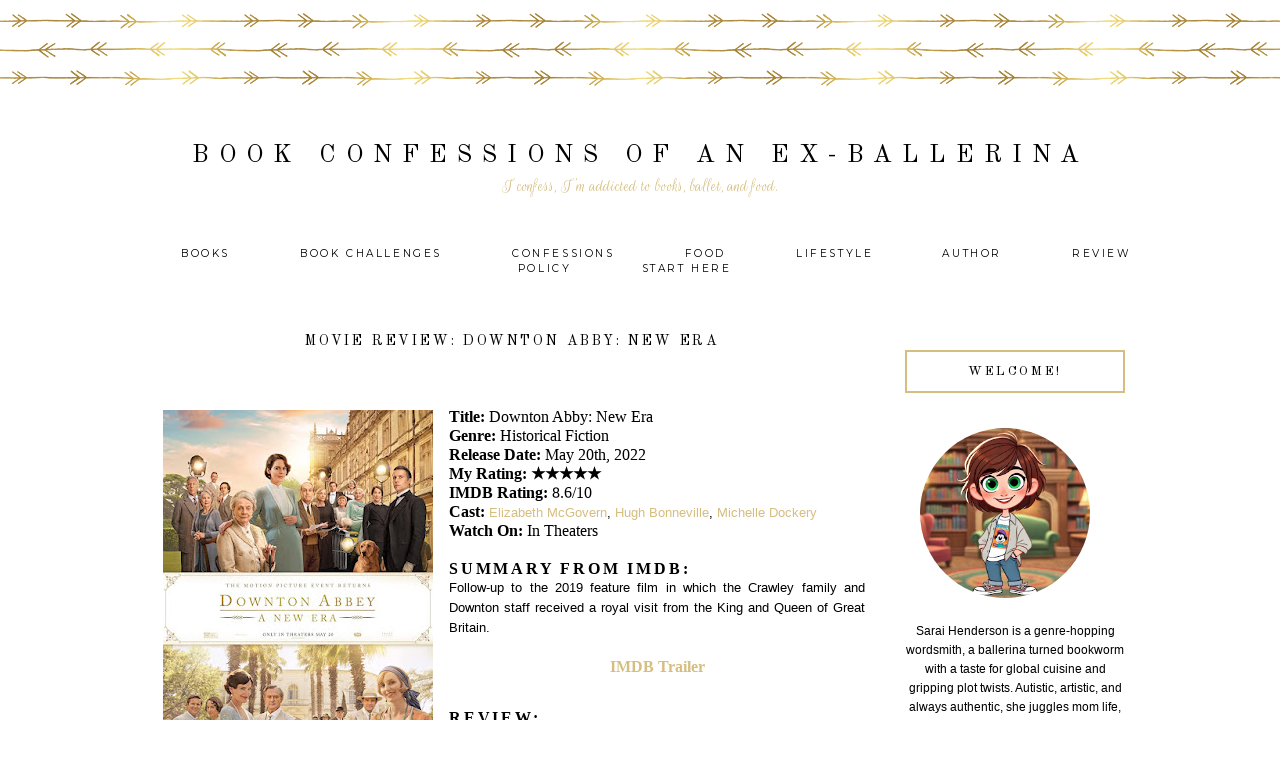

--- FILE ---
content_type: text/html; charset=UTF-8
request_url: https://www.exballerina.com/2022/05/movie-review-downton-abby-new-era.html
body_size: 13717
content:
<!DOCTYPE html>
<html dir='ltr' xmlns='http://www.w3.org/1999/xhtml' xmlns:b='http://www.google.com/2005/gml/b' xmlns:data='http://www.google.com/2005/gml/data' xmlns:expr='http://www.google.com/2005/gml/expr'>
<head>
<link href='https://www.blogger.com/static/v1/widgets/2944754296-widget_css_bundle.css' rel='stylesheet' type='text/css'/>
<meta content='5a78f72f1658e899e2c1b1bd3b8eeda8' name='p:domain_verify'/>
<link href="//fonts.googleapis.com/css?family=Parisienne%7COld+Standard+TT%7CRouge+Script%7CRochester%7CMontserrat" rel="stylesheet" type="text/css">
<title>Book Confessions of an Ex-Ballerina: Movie Review: Downton Abby: New Era</title>
<style type='text/css'>@font-face{font-family:'Old Standard TT';font-style:normal;font-weight:400;font-display:swap;src:url(//fonts.gstatic.com/s/oldstandardtt/v22/MwQubh3o1vLImiwAVvYawgcf2eVep1q4ZnRSZ_QG.woff2)format('woff2');unicode-range:U+0460-052F,U+1C80-1C8A,U+20B4,U+2DE0-2DFF,U+A640-A69F,U+FE2E-FE2F;}@font-face{font-family:'Old Standard TT';font-style:normal;font-weight:400;font-display:swap;src:url(//fonts.gstatic.com/s/oldstandardtt/v22/MwQubh3o1vLImiwAVvYawgcf2eVerlq4ZnRSZ_QG.woff2)format('woff2');unicode-range:U+0301,U+0400-045F,U+0490-0491,U+04B0-04B1,U+2116;}@font-face{font-family:'Old Standard TT';font-style:normal;font-weight:400;font-display:swap;src:url(//fonts.gstatic.com/s/oldstandardtt/v22/MwQubh3o1vLImiwAVvYawgcf2eVepVq4ZnRSZ_QG.woff2)format('woff2');unicode-range:U+0102-0103,U+0110-0111,U+0128-0129,U+0168-0169,U+01A0-01A1,U+01AF-01B0,U+0300-0301,U+0303-0304,U+0308-0309,U+0323,U+0329,U+1EA0-1EF9,U+20AB;}@font-face{font-family:'Old Standard TT';font-style:normal;font-weight:400;font-display:swap;src:url(//fonts.gstatic.com/s/oldstandardtt/v22/MwQubh3o1vLImiwAVvYawgcf2eVepFq4ZnRSZ_QG.woff2)format('woff2');unicode-range:U+0100-02BA,U+02BD-02C5,U+02C7-02CC,U+02CE-02D7,U+02DD-02FF,U+0304,U+0308,U+0329,U+1D00-1DBF,U+1E00-1E9F,U+1EF2-1EFF,U+2020,U+20A0-20AB,U+20AD-20C0,U+2113,U+2C60-2C7F,U+A720-A7FF;}@font-face{font-family:'Old Standard TT';font-style:normal;font-weight:400;font-display:swap;src:url(//fonts.gstatic.com/s/oldstandardtt/v22/MwQubh3o1vLImiwAVvYawgcf2eVeqlq4ZnRSZw.woff2)format('woff2');unicode-range:U+0000-00FF,U+0131,U+0152-0153,U+02BB-02BC,U+02C6,U+02DA,U+02DC,U+0304,U+0308,U+0329,U+2000-206F,U+20AC,U+2122,U+2191,U+2193,U+2212,U+2215,U+FEFF,U+FFFD;}</style>
<style id='page-skin-1' type='text/css'><!--
/*
-----------------------------------------------
Name:         Demi Template
Designer:     Anna from Designer Blogs
URL:          www.designerblogs.com
----------------------------------------------- */
/* Variable definitions
====================
<Variable name="bgcolor" description="Page Background Color"
type="color" default="#fff">
<Variable name="datecolor" description="Post Date Color"
type="color" default="#fff">
<Variable name="textcolor" description="Text Color"
type="color" default="#333">
<Variable name="linkcolor" description="Link Color"
type="color" default="#58a">
<Variable name="pagetitlecolor" description="Blog Title Color"
type="color" default="#fff">
<Variable name="descriptioncolor" description="Blog Description Color"
type="color" default="#333">
<Variable name="titlecolor" description="Post Title Color"
type="color" default="#c60">
<Variable name="bordercolor" description="Border Color"
type="color" default="#ccc">
<Variable name="sidebarcolor" description="Sidebar Title Color"
type="color" default="#999">
<Variable name="sidebartextcolor" description="Sidebar Text Color"
type="color" default="#666">
<Variable name="visitedlinkcolor" description="Visited Link Color"
type="color" default="#999">
<Variable name="bodyfont" description="Text Font"
type="font" default="normal normal 100%  Century Gothic,Georgia, Georgia, Serif">
<Variable name="headerfont" description="Header Font"
type="font"
default="normal normal 78% Century Goshic, Georgia,Trebuchet,Arial,Verdana,Sans-serif">
<Variable name="pagetitlefont" description="Blog Title Font"
type="font"default="normal normal 200% Georgia, Serif">
<Variable name="descriptionfont" description="Blog Description Font"
type="font"
default="normal normal 78% Century Gothic, Trebuchet, Arial, Verdana, Sans-serif">
<Variable name="postfooterfont" description="Post Footer Font"
type="font"
default="normal normal 78% Century Gothic,Georgia, Trebuchet, Arial, Verdana, Sans-serif">
<Variable name="datefont" description="Date Font"
type="font"
default="normal normal 78% Century Gothic,Georgia, Trebuchet, Arial, Verdana, Sans-serif">
<Variable name="posttitlefont" description="Post Title Font"
type="font"
default="normal normal 78% Century Gothic,Georgia, Trebuchet, Arial, Verdana, Sans-serif">
<Variable name="sidebartextfont" description="Sidebar Text Font"
type="font"
default="normal normal 78%  Century Gothic,Georgia, Trebuchet, Arial, Verdana, Sans-serif">
<Variable name="sidebartitlefont" description="Sidebar Title Font"
type="font"
default="normal normal 78% Century Gothic,Georgia, Trebuchet, Arial, Verdana, Sans-serif">
<Variable name="startSide" description="Side where text starts in blog language"
type="automatic" default="left">
<Variable name="endSide" description="Side where text ends in blog language"
type="automatic" default="right">
*/
/* Use this with templates/template-twocol.html */
body {
background-image:url(https://blogger.googleusercontent.com/img/b/R29vZ2xl/AVvXsEi_zp5NIVvH-qHiN3ZkFXIlj93jZlmk_hIteWk-ugVt2KohdX6MxF3mEoJaf1ud6OMAYDbXp_MM2-UtBCAWRanHcnV3Ks0dbjlm6A01YWCHdiInH6OtgD2nMKXLZCpjjUufwyvObcWOAoT3/s1600/primrose-headerbg.png);background-position: top; background-repeat:repeat-x;
margin:0;
color:#000000;
font:x-small Georgia Serif;
font-size/* */:/**/small;
font-size: /**/small;
text-align: center;
}
a:link {
color:#d6be80;
text-decoration:none;
}
a:visited {
color:#d6be80;
text-decoration:none;
}
a:hover {
color:#000000;
text-decoration:none;
}
a img {
border-width:0;
}
#navbar-iframe {
display: none;
}
/* Header
-----------------------------------------------
*/
#header-wrapper {
background-image:url();background-repeat:no-repeat;
width:1000px;
height: 150px;
margin: 20px 0px 60px 0px;
padding: 0px 0px 0px 0px;
border: 0px solid #000000;
}
#header-inner {
background-position: center;
margin-left: auto;
margin-right: auto;
}
#header {
margin: 0px;
padding: 110px 0px 0px 0px;
border: 0px solid #bbbbbb;
text-align: center;
color:#000000;
width:1000px;
height: 200px;
background: none;
}
#header h1 {
margin:0px;
padding:0px 0px 0px 0px;
line-height:0em;
text-align: center;;
max-width:1000px;
text-transform:uppercase;
letter-spacing:0.4em;
font:normal normal 25px 'Old Standard TT', Century Gothic, Courier, FreeMono, monospace;
font-weight:100;
border: 0px solid #000000;
}
#header a {
color:#000000;
text-decoration:none;
}
#header a:hover {
color:#000000;
}
#header .description {
margin-right: 0px;
margin-top: 5px;
padding: 0px 0px 0px 0px;
letter-spacing:0em;
line-height: 0em;
text-align: center;
font:normal normal 18px 'Rouge Script', 'Parisienne', Century Gothic, Times, FreeSerif, serif;
color:#d6be80;
font-weight:100;
border: 0px solid #000000;
}
#header img {
margin-left: 0px;
margin-right: 0px;
margin:0em 0 0em;
}
/* Outer-Wrapper
----------------------------------------------- */
#outer-wrapper {
background: none;
width: 1000px;
margin:30px auto;
padding: 0px 0px 0px 0px;
text-align:left;
font: normal normal 13px Century Gothic, Arial, Tahoma, Helvetica, FreeSans, sans-serif;
border: 0px solid #cab071;
}
#main-wrapper {
width: 705px;
margin:0em 0 00em;
border-right: 0px solid #d9d9d9;
float: left;
padding: 0px 20px 0px 20px;
background-color: #ffffff;
border: 0px solid #cab071;
word-wrap: break-word; /* fix for long text breaking sidebar float in IE */
overflow: hidden;         /* fix for long non-text content breaking IE sidebar float */
}
#sidebar-wrapper {
width: 220px;
margin:0em 0 0em;
float: right;
padding: 30px 15px 0px 5px;
background-color: #ffffff;
border: 0px solid #cab071;
word-wrap: break-word; /* fix for long text breaking sidebar float in IE */
overflow: hidden;          /* fix for long non-text content breaking IE sidebar float */
}
/* Horizontal Navigation Bar
----------------------------------------------- */
.PageList {
text-align:center !important;
margin: 0px 0px 40px 0px;
padding: 5px 0px 5px 0px;
letter-spacing:0.2em;
}
.PageList li {
display:inline !important; float:none !important;
padding: 3px 0px 3px 0px;
margin: 0px 0px 0px 0px;
text-decoration:none;
font: normal normal 80% 'montserrat', old standard tt, century gothic, sans-serif, century gothic, arial, sans-serif;
text-transform:uppercase;
font-weight: 200;
color:#000000;
}
.PageList li a, .PageList li a:visited, PageList li a:hover {
text-transform:uppercase;
text-decoration:none;
padding: 5px 0px 5px 0px;
margin: 0px 15px 0px 25px;
color:#000000;
}
.PageList li a:hover {
color:#d6be80;
}
/* Headings
----------------------------------------------- */
h2 {
margin:1.5em 0 .75em;
font:normal normal 13px 'Old Standard TT', Century Gothic;
line-height: 1.4em;
letter-spacing:0em;
color:#000000;
font-weight: 100;
}
/* Posts
-----------------------------------------------
*/
h2.date-header {
margin:.5em 0 0.25em;
padding-bottom: 0px;
font: normal normal 11px Century Gothic, Arial, Tahoma, Helvetica, FreeSans, sans-serif;
color:#d6be80;
text-transform:uppercase;
letter-spacing:0.2em;
line-height: 1.4em;
text-align: center;
}
.post {
margin:0em 0 0em;
padding-bottom:3em;
}
.post h3 {
margin:.1em 0 .5em 0;
font:normal normal 14px 'Old Standard TT', Century Gothic;
text-transform:uppercase;
font-weight: 100;
line-height:40px;
color:#000000;
letter-spacing:0.2em;
text-align: center;
}
.post h3 a, .post h3 a:visited, .post h3 strong {
display:block;
text-decoration:none;
color:#000000;
}
.post h3 strong, .post h3 a:hover {
color:$posttitlecolor;
}
.post-body {
margin:0 0 1.75em;
line-height:1.6em;
}
.post-body blockquote {
line-height:1.3em;
}
.post-footer {
margin: .75em 0;
padding: 15px 0px 0px 0px;
color:#000000;
font: normal normal 11px Century Gothic, Verdana, Geneva, sans-serif;
text-transform: uppercase;
line-height: 1.4em;
letter-spacing:0.2em;
text-align: center;
border-top: 2px solid #d6be80;
}
.comment-link {
margin-left:.6em;
}
.post img {
padding:3px;
border:0px solid #bbbbbb;
}
.post blockquote {
margin:1em 20px;
}
.post blockquote p {
margin:.75em 0;
}
/* Comments
----------------------------------------------- */
#comments h4 {
margin:1em 0;
font-weight: normal;
line-height: 1.4em;
text-transform:none;
letter-spacing:.1em;
color: #000000;
}
#comments-block {
margin:1em 0 1.5em;
line-height:1.6em;
}
#comments-block .comment-author {
margin:.5em 0;
}
#comments-block .comment-body {
margin:.25em 0 0;
}
#comments-block .comment-footer {
margin:-.25em 0 2em;
line-height: 1.4em;
text-transform:none;
letter-spacing:.1em;
}
#comments-block .comment-body p {
margin:0 0 .75em;
}
.deleted-comment {
font-style:italic;
color:gray;
}
#blog-pager-newer-link {
float: left;
}
#blog-pager-older-link {
float: right;
}
#blog-pager {
text-align: center;
}
.feed-links {
clear: both;
line-height: 2.5em;
}
/* Sidebar Content
----------------------------------------------- */
.sidebar {
color: #000000;
font:normal normal 12px Century Gothic, Arial, Tahoma, Helvetica, FreeSans, sans-serif;
line-height: 1.5em;
letter-spacing:0em;
}
.sidebar h2 {
margin: 0px 0px 20px 0px;
padding: 10px 0px 10px 0px;
line-height:1.5em;
letter-spacing:0.2em;
text-transform:uppercase;
text-align: center;
border: 2px solid #d6be80;
}
.sidebar ul {
list-style:none;
margin:0 0 0;
padding:0 0 0;
}
.sidebar li {
margin:0;
padding-top:0;
padding-right:0;
padding-bottom:.25em;
padding-left:15px;
text-indent:0px;
line-height:1.5em;
}
.main .widget {
border-bottom:0px dotted #bbbbbb;
margin:0 0 1.5em;
padding:0 0 1.5em;
}
.sidebar .widget {
border: 0px solid #bbbbbb;
margin:0 0 1.5em;
padding: 0px 0px 20px 0px;
}
.main .Blog {
border-bottom-width: 0;
}
/* Profile
----------------------------------------------- */
.profile-img {
display: block;
float: center;
margin-left: 15px;
margin-right: 15px;
height: 170px;
width: 170px;
-webkit-border-radius: 50em;
-moz-border-radius: 50em;
border-radius: 50em;
margin-bottom:15px;
margin-top:15px;
}
.profile-data {
margin:0;
text-transform:lowercase;
letter-spacing:.1em;
font-family: century gothic, arial, sans-serif;
font-size: 13px;
color: #000000;
line-height: 1.6em;
}
.profile-datablock {
margin:.5em 0 .5em;
text-align: center;
}
.profile-textblock {
margin: .5em 0;
line-height: 1.6em;
}
.profile-link {
text-transform:lowercase;
letter-spacing:.1em;
font-family: century gothic, arial, sans-serif;
font-size: 10px;
color: #000000;
line-height: 1.6em;
display:block;
text-align:center;
}
.profile-name-link {
background-image:none !important;
padding-left:0px;
display:none;
}
/* Search
----------------------------------------------- */
.widget .gsc-search-box input[type="submit"]{
width:35px;height:35px;
top:-3px;
background: url(https://blogger.googleusercontent.com/img/b/R29vZ2xl/AVvXsEgWk-tkixszPnKLk_5fH9K_WJd9JjbDiPZTr1Hm4VoysbZNDwNdel_M3PcoXaxeSyi2ZcuC7omkacHY5kByI6_C53E2WA7LuadXLoQDxhhgIVJMw1f-JpgLfwRm3bWuENyk9VLWnfc3cWE/s1600/point.png) center no-repeat !important;
}
table.gsc-search-box td.gsc-input {
padding-right: 0px !important;
}
.widget input[type="text"]:focus{
outline: none;
}
.widget input[type="submit"], .FollowByEmail .follow-by-email-inner .follow-by-email-submit input[type="submit"] {
background: url(https://blogger.googleusercontent.com/img/b/R29vZ2xl/AVvXsEgWk-tkixszPnKLk_5fH9K_WJd9JjbDiPZTr1Hm4VoysbZNDwNdel_M3PcoXaxeSyi2ZcuC7omkacHY5kByI6_C53E2WA7LuadXLoQDxhhgIVJMw1f-JpgLfwRm3bWuENyk9VLWnfc3cWE/s1600/point.png) right no-repeat !important;
border:none !important;
border-radius: 0 !important;
-webkit-appearance: none;
width: 55px !important;
height: 36px !important;
color:white !important;
font-size:27px !important;
cursor:pointer ;
font-weight:bold;
margin-left:0px !important;
text-align: left;
overflow:hidden;
text-indent: 200px;
white-space: nowrap;
}
.widget input[type="text"]{
border: 1px solid #bbbbbb;
padding:3px 6px;
width:100%;
height: 19px !important;
font-size:13px !important;
-webkit-appearance: none;
border-radius:0;
-webkit-border-radius:0px;
text-align: left;
margin-top:1px;
margin-left:24px;
font: $(body.font) !important;
color: $(body.text.color);
letter-spacing: 1px;
}
/* Footer
----------------------------------------------- */
#footer {
width:900px;
clear:both;
margin:0 auto;
padding-top:15px;
line-height: 1.6em;
text-transform:uppercase;
letter-spacing:.1em;
text-align: center;
}

--></style>
<link href='https://www.blogger.com/dyn-css/authorization.css?targetBlogID=429540620946636169&amp;zx=54f01727-a0d7-40df-8f45-bfff35c83bc3' media='none' onload='if(media!=&#39;all&#39;)media=&#39;all&#39;' rel='stylesheet'/><noscript><link href='https://www.blogger.com/dyn-css/authorization.css?targetBlogID=429540620946636169&amp;zx=54f01727-a0d7-40df-8f45-bfff35c83bc3' rel='stylesheet'/></noscript>
<meta name='google-adsense-platform-account' content='ca-host-pub-1556223355139109'/>
<meta name='google-adsense-platform-domain' content='blogspot.com'/>

<link rel="stylesheet" href="https://fonts.googleapis.com/css2?display=swap&family=Roboto"></head>
<body>
<div class='navbar section' id='navbar'><div class='widget Navbar' data-version='1' id='Navbar1'><script type="text/javascript">
    function setAttributeOnload(object, attribute, val) {
      if(window.addEventListener) {
        window.addEventListener('load',
          function(){ object[attribute] = val; }, false);
      } else {
        window.attachEvent('onload', function(){ object[attribute] = val; });
      }
    }
  </script>
<div id="navbar-iframe-container"></div>
<script type="text/javascript" src="https://apis.google.com/js/platform.js"></script>
<script type="text/javascript">
      gapi.load("gapi.iframes:gapi.iframes.style.bubble", function() {
        if (gapi.iframes && gapi.iframes.getContext) {
          gapi.iframes.getContext().openChild({
              url: 'https://www.blogger.com/navbar/429540620946636169?po\x3d7946278593093943504\x26origin\x3dhttps://www.exballerina.com',
              where: document.getElementById("navbar-iframe-container"),
              id: "navbar-iframe"
          });
        }
      });
    </script><script type="text/javascript">
(function() {
var script = document.createElement('script');
script.type = 'text/javascript';
script.src = '//pagead2.googlesyndication.com/pagead/js/google_top_exp.js';
var head = document.getElementsByTagName('head')[0];
if (head) {
head.appendChild(script);
}})();
</script>
</div></div>
<div id='outer-wrapper'><div id='wrap2'>
<!-- skip links for text browsers -->
<span id='skiplinks' style='display:none;'>
<a href='#main'>skip to main </a> |
        <a href='#sidebar'>skip to sidebar</a>
</span>
<div id='header-wrapper'>
<div class='header section' id='header'><div class='widget Header' data-version='1' id='Header1'>
<div id='header-inner'>
<div class='titlewrapper'>
<h1 class='title'>
<a href='https://www.exballerina.com/'>Book Confessions of an Ex-Ballerina</a>
</h1>
</div>
<div class='descriptionwrapper'>
<p class='description'><span>I confess, I'm addicted to books, ballet, and food. </span></p>
</div>
</div>
</div></div>
</div>
<div id='content-wrapper'>
<div id='crosscol-wrapper' style='text-align:center'>
<div class='crosscol section' id='crosscol'><div class='widget PageList' data-version='1' id='PageList1'>
<h2>Pages</h2>
<div class='widget-content'>
<ul>
<li><a href='https://www.exballerina.com/search/label/Books'>Books</a></li>
<li><a href='https://www.exballerina.com/p/book-challenges.html'>Book Challenges</a></li>
<li><a href='https://www.exballerina.com/search/label/Confessions'>Confessions</a></li>
<li><a href='http://www.exballerina.com/search/label/Food'>Food</a></li>
<li><a href='https://www.exballerina.com/search/label/Lifestyle'>Lifestyle </a></li>
<li><a href='https://www.exballerina.com/p/wip.html'>Author</a></li>
<li><a href='https://www.exballerina.com/p/review-policy.html'>Review Policy</a></li>
<li><a href='https://www.exballerina.com/p/about-me.html'>Start Here</a></li>
</ul>
<div class='clear'></div>
</div>
</div></div>
</div>
<div id='main-wrapper'>
<div class='main section' id='main'><div class='widget Blog' data-version='1' id='Blog1'>
<div class='blog-posts hfeed'>
<!--Can't find substitution for tag [defaultAdStart]-->

          <div class="date-outer">
        

          <div class="date-posts">
        
<div class='post-outer'>
<div class='post hentry uncustomized-post-template' itemprop='blogPost' itemscope='itemscope' itemtype='http://schema.org/BlogPosting'>
<meta content='https://blogger.googleusercontent.com/img/b/R29vZ2xl/AVvXsEh4Da_hKKqEJKw0jR29M1I1pFr1gtC7Ajg7Dag53ZuIcoz3nXWTrc3eP4AFWV7OQYjDe5nvfrvLbi6fKdVNwCFbyJvWEBXWXcjMHeLc8rcordb8niLN1MYq4r6O1mQfvttjW3TcZSDzy-Oe-msTK2PatxxO8JwjP0FYWn-0zFvTbsg5p1Fp3UgNFXzJ/w270-h400/MV5BZDdjZjM1YWItNWRmOS00OTEzLWJmYjAtOGQzNTAyNmEwNDhjXkEyXkFqcGdeQXVyMTkxNjUyNQ@@._V1_FMjpg_UX1000_.jpg' itemprop='image_url'/>
<meta content='429540620946636169' itemprop='blogId'/>
<meta content='7946278593093943504' itemprop='postId'/>
<a name='7946278593093943504'></a>
<h3 class='post-title entry-title' itemprop='name'>
Movie Review: Downton Abby: New Era
</h3>
<div class='post-header'>
<div class='post-header-line-1'></div>
</div>
<div class='post-body entry-content' id='post-body-7946278593093943504' itemprop='description articleBody'>
<p>&nbsp;</p><div class="separator" style="clear: both; text-align: center;"><a href="https://blogger.googleusercontent.com/img/b/R29vZ2xl/AVvXsEh4Da_hKKqEJKw0jR29M1I1pFr1gtC7Ajg7Dag53ZuIcoz3nXWTrc3eP4AFWV7OQYjDe5nvfrvLbi6fKdVNwCFbyJvWEBXWXcjMHeLc8rcordb8niLN1MYq4r6O1mQfvttjW3TcZSDzy-Oe-msTK2PatxxO8JwjP0FYWn-0zFvTbsg5p1Fp3UgNFXzJ/s1482/MV5BZDdjZjM1YWItNWRmOS00OTEzLWJmYjAtOGQzNTAyNmEwNDhjXkEyXkFqcGdeQXVyMTkxNjUyNQ@@._V1_FMjpg_UX1000_.jpg" imageanchor="1" style="clear: left; float: left; margin-bottom: 1em; margin-right: 1em;"><img border="0" data-original-height="1482" data-original-width="1000" height="400" src="https://blogger.googleusercontent.com/img/b/R29vZ2xl/AVvXsEh4Da_hKKqEJKw0jR29M1I1pFr1gtC7Ajg7Dag53ZuIcoz3nXWTrc3eP4AFWV7OQYjDe5nvfrvLbi6fKdVNwCFbyJvWEBXWXcjMHeLc8rcordb8niLN1MYq4r6O1mQfvttjW3TcZSDzy-Oe-msTK2PatxxO8JwjP0FYWn-0zFvTbsg5p1Fp3UgNFXzJ/w270-h400/MV5BZDdjZjM1YWItNWRmOS00OTEzLWJmYjAtOGQzNTAyNmEwNDhjXkEyXkFqcGdeQXVyMTkxNjUyNQ@@._V1_FMjpg_UX1000_.jpg" width="270" /></a></div><p></p><p dir="ltr" style="line-height: 1.2; margin-bottom: 0pt; margin-top: 0pt;"><span style="background-color: transparent; color: black; font-family: 'Times New Roman'; font-size: 12pt; font-style: normal; font-variant: normal; font-weight: 700; text-decoration: none; vertical-align: baseline; white-space: pre-wrap; white-space: pre;">Title:&nbsp;</span><span style="background-color: transparent; color: black; font-family: &quot;Times New Roman&quot;; font-size: 12pt; font-style: normal; font-variant: normal; text-decoration: none; vertical-align: baseline; white-space: pre-wrap;">Downton Abby: New Era</span></p><p dir="ltr" style="line-height: 1.2; margin-bottom: 0pt; margin-top: 0pt;"><span style="background-color: transparent; color: black; font-family: 'Times New Roman'; font-size: 12pt; font-style: normal; font-variant: normal; font-weight: 700; text-decoration: none; vertical-align: baseline; white-space: pre-wrap; white-space: pre;">Genre:&nbsp;</span><span style="background-color: transparent; color: black; font-family: &quot;Times New Roman&quot;; font-size: 12pt; font-style: normal; font-variant: normal; text-decoration: none; vertical-align: baseline; white-space: pre-wrap;">Historical Fiction</span></p><p dir="ltr" style="line-height: 1.2; margin-bottom: 0pt; margin-top: 0pt;"><span style="background-color: transparent; color: black; font-family: 'Times New Roman'; font-size: 12pt; font-style: normal; font-variant: normal; font-weight: 700; text-decoration: none; vertical-align: baseline; white-space: pre-wrap; white-space: pre;">Release Date:&nbsp;</span><span style="background-color: transparent; color: black; font-family: &quot;Times New Roman&quot;; font-size: 12pt; font-style: normal; font-variant: normal; text-decoration: none; vertical-align: baseline; white-space: pre-wrap;">May 20th, 2022</span></p><p dir="ltr" style="line-height: 1.2; margin-bottom: 0pt; margin-top: 0pt;"><span style="background-color: transparent; color: black; font-family: 'Times New Roman'; font-size: 12pt; font-style: normal; font-variant: normal; font-weight: 700; text-decoration: none; vertical-align: baseline; white-space: pre-wrap; white-space: pre;">My Rating: &#9733;&#9733;&#9733;&#9733;&#9733;</span></p><p dir="ltr" style="line-height: 1.2; margin-bottom: 0pt; margin-top: 0pt;"><span style="background-color: transparent; color: black; font-family: 'Times New Roman'; font-size: 12pt; font-style: normal; font-variant: normal; font-weight: 700; text-decoration: none; vertical-align: baseline; white-space: pre-wrap; white-space: pre;">IMDB Rating:&nbsp;</span><span style="background-color: transparent; color: black; font-family: &quot;Times New Roman&quot;; font-size: 12pt; font-style: normal; font-variant: normal; text-decoration: none; vertical-align: baseline; white-space: pre-wrap;">8.6/10</span></p><p dir="ltr" style="line-height: 1.2; margin-bottom: 0pt; margin-top: 0pt;"><span style="background-color: transparent; color: black; font-family: 'Times New Roman'; font-size: 12pt; font-style: normal; font-variant: normal; font-weight: 700; text-decoration: none; vertical-align: baseline; white-space: pre-wrap; white-space: pre;">Cast: </span><a href="https://www.imdb.com/name/nm0001527/?ref_=ttfc_fc_cl_t9">Elizabeth McGovern</a>, <a href="https://www.imdb.com/name/nm0095017/?ref_=ttfc_fc_cl_t10">Hugh Bonneville</a>, <a href="https://www.imdb.com/name/nm1890784/?ref_=ttfc_fc_cl_t11">Michelle Dockery</a></p><p dir="ltr" style="line-height: 1.2; margin-bottom: 0pt; margin-top: 0pt;"><span style="background-color: transparent; color: black; font-family: 'Times New Roman'; font-size: 12pt; font-style: normal; font-variant: normal; font-weight: 700; text-decoration: none; vertical-align: baseline; white-space: pre-wrap; white-space: pre;">Watch On: </span><span style="background-color: transparent; color: black; font-family: &quot;Times New Roman&quot;; font-size: 12pt; font-style: normal; font-variant: normal; text-decoration: none; vertical-align: baseline; white-space: pre-wrap;">In Theaters</span></p><p dir="ltr" style="line-height: 1.2; margin-bottom: 0pt; margin-top: 0pt;"><span style="background-color: transparent; color: black; font-family: 'Times New Roman'; font-size: 12pt; font-style: normal; font-variant: normal; font-weight: 700; text-decoration: none; vertical-align: baseline; white-space: pre-wrap; white-space: pre;">&nbsp;</span></p><h3 style="line-height: 1.2; margin-bottom: 0pt; margin-top: 0pt; text-align: left;"><span style="background-color: transparent; color: black; font-family: 'Times New Roman'; font-size: 12pt; font-style: normal; font-variant: normal; font-weight: 700; text-decoration: none; vertical-align: baseline; white-space: pre-wrap; white-space: pre;">Summary from IMDB:</span></h3><div style="text-align: justify;">Follow-up to the 2019 feature film in which the Crawley family and Downton staff received a royal visit from the King and Queen of Great Britain.</div><p dir="ltr" style="line-height: 1.2; margin-bottom: 0pt; margin-top: 0pt;"><span style="background-color: transparent; color: black; font-family: 'Times New Roman'; font-size: 12pt; font-style: normal; font-variant: normal; font-weight: 700; text-decoration: none; vertical-align: baseline; white-space: pre-wrap; white-space: pre;">&nbsp;</span></p><p dir="ltr" style="line-height: 1.2; margin-bottom: 0pt; margin-top: 0pt; text-align: center;"><span style="background-color: transparent; color: black; font-family: 'Times New Roman'; font-size: 12pt; font-style: normal; font-variant: normal; font-weight: 700; text-decoration: none; vertical-align: baseline; white-space: pre-wrap; white-space: pre;"><a href="https://www.imdb.com/title/tt11703710/" target="_blank">IMDB Trailer</a></span></p><p dir="ltr" style="line-height: 1.2; margin-bottom: 0pt; margin-top: 0pt;"><span style="background-color: transparent; color: black; font-family: 'Times New Roman'; font-size: 12pt; font-style: normal; font-variant: normal; font-weight: 700; text-decoration: none; vertical-align: baseline; white-space: pre-wrap; white-space: pre;">&nbsp;</span></p><p><span id="docs-internal-guid-8c7e6d59-7fff-4959-8a0f-1b30ea2a7f11"></span></p><h3 style="line-height: 1.2; margin-bottom: 0pt; margin-top: 0pt; text-align: left;"><span style="background-color: transparent; color: black; font-family: 'Times New Roman'; font-size: 12pt; font-style: normal; font-variant: normal; font-weight: 700; text-decoration: none; vertical-align: baseline; white-space: pre-wrap; white-space: pre;">Review:</span></h3><div style="text-align: justify;"><span style="white-space: pre-wrap;">I don't know if you are a fan of Downton Abby, but you should be. Even thought this show is set in post world war 2 era, they humor that is sprinkled throughout the stories is the best. Its sass to the extrema.</span></div><div style="text-align: justify;"><span style="white-space: pre-wrap;"><br /></span></div><div style="text-align: justify;"><span style="white-space: pre-wrap;">My husband went with my mom, dad, sister and I to the theater opening weekend and he couldn't stop laughing. Along with the humor aspect, there was also mystery and some heart breaking moments that really brought emotional depth into the mix. </span></div><div style="text-align: justify;"><span style="white-space: pre-wrap;"><br /></span></div><div style="text-align: justify;"><span style="white-space: pre-wrap;">This was a whole movie that made me love this cast even more. Can't wait for this movie to come out in streaming so I can watch it again. </span></div>
<div style='clear: both;'></div>
</div>
<div class='post-footer'>
<div class='post-footer-line post-footer-line-1'>
<span class='post-author vcard'>
</span>
<span class='post-timestamp'>
at
<meta content='https://www.exballerina.com/2022/05/movie-review-downton-abby-new-era.html' itemprop='url'/>
<a class='timestamp-link' href='https://www.exballerina.com/2022/05/movie-review-downton-abby-new-era.html' rel='bookmark' title='permanent link'><abbr class='published' itemprop='datePublished' title='2022-05-31T00:30:00-07:00'>May 31, 2022</abbr></a>
</span>
<span class='reaction-buttons'>
</span>
<span class='star-ratings'>
</span>
<span class='post-comment-link'>
</span>
<span class='post-backlinks post-comment-link'>
</span>
<span class='post-icons'>
</span>
<div class='post-share-buttons goog-inline-block'>
<a class='goog-inline-block share-button sb-email' href='https://www.blogger.com/share-post.g?blogID=429540620946636169&postID=7946278593093943504&target=email' target='_blank' title='Email This'><span class='share-button-link-text'>Email This</span></a><a class='goog-inline-block share-button sb-blog' href='https://www.blogger.com/share-post.g?blogID=429540620946636169&postID=7946278593093943504&target=blog' onclick='window.open(this.href, "_blank", "height=270,width=475"); return false;' target='_blank' title='BlogThis!'><span class='share-button-link-text'>BlogThis!</span></a><a class='goog-inline-block share-button sb-twitter' href='https://www.blogger.com/share-post.g?blogID=429540620946636169&postID=7946278593093943504&target=twitter' target='_blank' title='Share to X'><span class='share-button-link-text'>Share to X</span></a><a class='goog-inline-block share-button sb-facebook' href='https://www.blogger.com/share-post.g?blogID=429540620946636169&postID=7946278593093943504&target=facebook' onclick='window.open(this.href, "_blank", "height=430,width=640"); return false;' target='_blank' title='Share to Facebook'><span class='share-button-link-text'>Share to Facebook</span></a><a class='goog-inline-block share-button sb-pinterest' href='https://www.blogger.com/share-post.g?blogID=429540620946636169&postID=7946278593093943504&target=pinterest' target='_blank' title='Share to Pinterest'><span class='share-button-link-text'>Share to Pinterest</span></a>
</div>
</div>
<div class='post-footer-line post-footer-line-2'>
<span class='post-labels'>
Labels:
<a href='https://www.exballerina.com/search/label/Book%20Blog' rel='tag'>Book Blog</a>,
<a href='https://www.exballerina.com/search/label/Historical%20Fiction' rel='tag'>Historical Fiction</a>,
<a href='https://www.exballerina.com/search/label/Movie%20Review' rel='tag'>Movie Review</a>,
<a href='https://www.exballerina.com/search/label/Movies' rel='tag'>Movies</a>,
<a href='https://www.exballerina.com/search/label/Reviews' rel='tag'>Reviews</a>
</span>
</div>
<div class='post-footer-line post-footer-line-3'>
<span class='post-location'>
</span>
</div>
</div>
</div>
<div class='comments' id='comments'>
<a name='comments'></a>
<h4>No comments:</h4>
<div id='Blog1_comments-block-wrapper'>
<dl class='avatar-comment-indent' id='comments-block'>
</dl>
</div>
<p class='comment-footer'>
<div class='comment-form'>
<a name='comment-form'></a>
<h4 id='comment-post-message'>Post a Comment</h4>
<p>
</p>
<p>Note: Only a member of this blog may post a comment.</p>
<a href='https://www.blogger.com/comment/frame/429540620946636169?po=7946278593093943504&hl=en&saa=85391&origin=https://www.exballerina.com' id='comment-editor-src'></a>
<iframe allowtransparency='true' class='blogger-iframe-colorize blogger-comment-from-post' frameborder='0' height='410' id='comment-editor' name='comment-editor' src='' width='100%'></iframe>
<!--Can't find substitution for tag [post.friendConnectJs]-->
<script src='https://www.blogger.com/static/v1/jsbin/2830521187-comment_from_post_iframe.js' type='text/javascript'></script>
<script type='text/javascript'>
      BLOG_CMT_createIframe('https://www.blogger.com/rpc_relay.html', '0');
    </script>
</div>
</p>
<div id='backlinks-container'>
<div id='Blog1_backlinks-container'>
</div>
</div>
</div>
</div>

        </div></div>
      
<!--Can't find substitution for tag [adEnd]-->
</div>
<div class='blog-pager' id='blog-pager'>
<span id='blog-pager-newer-link'>
<a class='blog-pager-newer-link' href='https://www.exballerina.com/2022/06/book-review-house-of-sky-and-breath-by.html' id='Blog1_blog-pager-newer-link' title='Newer Post'>Newer Post</a>
</span>
<span id='blog-pager-older-link'>
<a class='blog-pager-older-link' href='https://www.exballerina.com/2022/05/weekly-menu-458-and-book-of-week.html' id='Blog1_blog-pager-older-link' title='Older Post'>Older Post</a>
</span>
<a class='home-link' href='https://www.exballerina.com/'>Home</a>
</div>
<div class='clear'></div>
<div class='post-feeds'>
<div class='feed-links'>
Subscribe to:
<a class='feed-link' href='https://www.exballerina.com/feeds/7946278593093943504/comments/default' target='_blank' type='application/atom+xml'>Post Comments (Atom)</a>
</div>
</div>
</div></div>
</div>
<div id='sidebar-wrapper'>
<div class='sidebar section' id='sidebar'><div class='widget Profile' data-version='1' id='Profile1'>
<h2>Welcome!</h2>
<div class='widget-content'>
<a href='https://www.blogger.com/profile/18412162611959946973'><img alt='My Photo' class='profile-img' height='80' src='//blogger.googleusercontent.com/img/b/R29vZ2xl/AVvXsEiX4IZM1qx8P-tlp6wMrNp3nxfu5lnoZLtw3KC3qCSPcWeJC5RrIGTSUdE5Zbqir8QblgVolP-8faH80sIcN_9KZvaAXdKvP9T5KB1mqqJC1cS4EiDwKsf2NV1gLIayDd0CaLPBMLn9xBLYoPrGDtezpD1kufJUWHgraj2382LItDbMHwA/s220/Me2.jpg' width='80'/></a>
<dl class='profile-datablock'>
<dt class='profile-data'>
<a class='profile-name-link g-profile' href='https://www.blogger.com/profile/18412162611959946973' rel='author' style='background-image: url(//www.blogger.com/img/logo-16.png);'>
Sara @ Book Confessions
</a>
</dt>
<dd class='profile-textblock'><br><br><br><br><br><br><br><br><br><br><br>
Sarai Henderson is a genre-hopping wordsmith, a ballerina turned bookworm with a taste for global cuisine and gripping plot twists. Autistic, artistic, and always authentic, she juggles mom life, murder boards, and mouthwatering menus with flair. Whether she&#8217;s devouring fantasy novels, planning her next Jeep adventure, or crafting heartfelt blog posts, Sarai shows up as nothing less than unstoppable.</dd>
</dl>
<a class='profile-link' href='https://www.blogger.com/profile/18412162611959946973' rel='author'>View my complete profile</a>
<div class='clear'></div>
</div>
</div><div class='widget HTML' data-version='1' id='HTML1'>
<div class='widget-content'>
<script type="text/javascript"> 
var img = document.getElementsByClassName("profile-img"); 
img[0].setAttribute("src", img[0].getAttribute("src").replace(/s\B\d{2,4}/,'s' + '256-c')); 
</script>
</div>
<div class='clear'></div>
</div><div class='widget PageList' data-version='1' id='PageList2'>
<h2>Follow me on</h2>
<div class='widget-content'>
<ul>
<li>
<a href='https://www.goodreads.com/author/show/7708229.Sarai_Henderson'>Goodreads</a>
</li>
<li>
<a href='https://instagram.com/exballerina/'>Instagram</a>
</li>
<li>
<a href='https://www.pinterest.com/udjb1984/'>Pinterest</a>
</li>
</ul>
<div class='clear'></div>
</div>
</div><div class='widget PopularPosts' data-version='1' id='PopularPosts1'>
<h2>Popular Posts</h2>
<div class='widget-content popular-posts'>
<ul>
<li>
<div class='item-thumbnail-only'>
<div class='item-thumbnail'>
<a href='https://www.exballerina.com/2024/10/book-review-han-solo-and-lost-legacy-by.html' target='_blank'>
<img alt='' border='0' height='72' src='https://blogger.googleusercontent.com/img/b/R29vZ2xl/AVvXsEhHDAm8FuMv-998T067jjCB5oC4czWA6xNYeHLFmQ_L6-OEySesoA1oM9Qunf6VeQF2_alQYfjVklWwve3RPBi5e_zt-_jDqrOoZigTBtM6bv1wTJEdT1fYaraFSArfaqzyHIcfCo6k5L5F-opyiPIo4xY02pdEIyGzed9GHRCb-qFqG9YhhuH21aZDTpE/s72-w640-c-h214/han_solo_and_the_lost_legacy.jpg' width='72'/>
</a>
</div>
<div class='item-title'><a href='https://www.exballerina.com/2024/10/book-review-han-solo-and-lost-legacy-by.html'>Book Review: Han Solo and the Lost Legacy by Brian Daley</a></div>
</div>
<div style='clear: both;'></div>
</li>
<li>
<div class='item-thumbnail-only'>
<div class='item-thumbnail'>
<a href='https://www.exballerina.com/2019/09/sunday-confessions-9.html' target='_blank'>
<img alt='' border='0' height='72' src='https://blogger.googleusercontent.com/img/b/R29vZ2xl/AVvXsEhI67QRm6brDNHUmcp_F1Ql1sTWcPxwbj0-kCqSBMG7TPrkw9B6gSCNI_taEwzBfZ5JXNq-rvYxp5piSNujTZbfAN1Kh-MGY0kZmk-rRHBN6ygy1Xl-0nwbmvw4EIy4U5SJVIrcOdHpN_4/s72-c/%25233+Confessions.jpg' width='72'/>
</a>
</div>
<div class='item-title'><a href='https://www.exballerina.com/2019/09/sunday-confessions-9.html'>Sunday Confessions # 9</a></div>
</div>
<div style='clear: both;'></div>
</li>
<li>
<div class='item-thumbnail-only'>
<div class='item-thumbnail'>
<a href='https://www.exballerina.com/2026/01/what-i-read-last-week-january-5th-to.html' target='_blank'>
<img alt='' border='0' height='72' src='https://blogger.googleusercontent.com/img/b/R29vZ2xl/AVvXsEi6XfJKB04ri7areGYuvwTEb4aNZBOXHHGHLUYFthLvN5Uo6lky0c0yR9_x40uxGxmJO5fYLbfAK76iBt-KsxGy1-Avm6PwHhFsN-gVSuE_abuyv2lRYSuIx0_ZWzPOEwJrJi1FZALd1c5q5jVy9GSLDC3ti6nXCO4CjDEsW_-_cL4rnnguDsgxEUuTQCo/s72-w640-c-h426/ChatGPT%20Image%20Dec%2015,%202025,%2003_35_06%20PM.png' width='72'/>
</a>
</div>
<div class='item-title'><a href='https://www.exballerina.com/2026/01/what-i-read-last-week-january-5th-to.html'>What I Read Last Week - January 5th to January 11th</a></div>
</div>
<div style='clear: both;'></div>
</li>
</ul>
<div class='clear'></div>
</div>
</div><div class='widget HTML' data-version='1' id='HTML3'>
<h2 class='title'>Good Reads</h2>
<div class='widget-content'>
<style type="text/css" media="screen">
        .gr_grid_container {
          /* customize grid container div here. eg: width: 500px; */
        }

        .gr_grid_book_container {
          /* customize book cover container div here */
          float: left;
          width: 39px;
          height: 60px;
          padding: 0px 0px;
          overflow: hidden;
        }
      </style>
      <div id="gr_grid_widget_1394136599">
        <!-- Show static html as a placeholder in case js is not enabled - javascript include will override this if things work -->
            <h2>
      <a href="https://www.goodreads.com/review/list/14110662-sara-henderson?shelf=currently-reading&utm_medium=api&utm_source=grid_widget" style="text-decoration: none;">Sara's currently-reading book montage</a>
    </h2>
  <div class="gr_grid_container">
    <div class="gr_grid_book_container"><a href="https://www.goodreads.com/book/show/233649.The_Great_Hunt" title="The Great Hunt (Wheel of Time, #2)"><img alt="The Great Hunt" border="0" src="https://d202m5krfqbpi5.cloudfront.net/books/1388195217s/233649.jpg" /></a></div>
    <div class="gr_grid_book_container"><a href="https://www.goodreads.com/book/show/6654313-linger" title="Linger (The Wolves of Mercy Falls, #2)"><img alt="Linger" border="0" src="https://d202m5krfqbpi5.cloudfront.net/books/1292482391s/6654313.jpg" /></a></div>
    <div class="gr_grid_book_container"><a href="https://www.goodreads.com/book/show/9460487-miss-peregrine-s-home-for-peculiar-children" title="Miss Peregrine's Home for Peculiar Children (Miss Peregrine's Peculiar Children, # 1)"><img alt="Miss Peregrine's Home for Peculiar Children" border="0" src="https://d202m5krfqbpi5.cloudfront.net/books/1391229642s/9460487.jpg" /></a></div>
    <div class="gr_grid_book_container"><a href="https://www.goodreads.com/book/show/6657006-the-dwarves" title="The Dwarves (The Dwarves, #1)"><img alt="The Dwarves" border="0" src="https://d202m5krfqbpi5.cloudfront.net/books/1327540979s/6657006.jpg" /></a></div>
    <div class="gr_grid_book_container"><a href="https://www.goodreads.com/book/show/12813630-the-coldest-girl-in-coldtown" title="The Coldest Girl in Coldtown"><img alt="The Coldest Girl in Coldtown" border="0" src="https://d202m5krfqbpi5.cloudfront.net/books/1367312471s/12813630.jpg" /></a></div>
    <div class="gr_grid_book_container"><a href="https://www.goodreads.com/book/show/1.Harry_Potter_and_the_Half_Blood_Prince" title="Harry Potter and the Half-Blood Prince (Harry Potter, #6)"><img alt="Harry Potter and the Half-Blood Prince" border="0" src="https://d202m5krfqbpi5.cloudfront.net/books/1361039191s/1.jpg" /></a></div>
    <br style="clear: both"/><br/><a href="https://www.goodreads.com/user/show/14110662-sara-henderson" class="gr_grid_branding" style="font-size: .9em; color: #382110; text-decoration: none; float: right; clear: both">Sara Henderson's favorite books &#187;</a>
  <noscript><br/>Share <a href="/">book reviews</a> and ratings with Sara, and even join a <a href="/group">book club</a> on Goodreads.</noscript>
  </div>

      </div>
      <script src="https://www.goodreads.com/review/grid_widget/14110662.Sara's%20currently-reading%20book%20montage?cover_size=small&hide_link=&hide_title=&num_books=20&order=a&shelf=currently-reading&sort=random&widget_id=1394136599" type="text/javascript" charset="utf-8"></script>
</div>
<div class='clear'></div>
</div><div class='widget Followers' data-version='1' id='Followers1'>
<h2 class='title'>Followers</h2>
<div class='widget-content'>
<div id='Followers1-wrapper'>
<div style='margin-right:2px;'>
<div><script type="text/javascript" src="https://apis.google.com/js/platform.js"></script>
<div id="followers-iframe-container"></div>
<script type="text/javascript">
    window.followersIframe = null;
    function followersIframeOpen(url) {
      gapi.load("gapi.iframes", function() {
        if (gapi.iframes && gapi.iframes.getContext) {
          window.followersIframe = gapi.iframes.getContext().openChild({
            url: url,
            where: document.getElementById("followers-iframe-container"),
            messageHandlersFilter: gapi.iframes.CROSS_ORIGIN_IFRAMES_FILTER,
            messageHandlers: {
              '_ready': function(obj) {
                window.followersIframe.getIframeEl().height = obj.height;
              },
              'reset': function() {
                window.followersIframe.close();
                followersIframeOpen("https://www.blogger.com/followers/frame/429540620946636169?colors\x3dCgt0cmFuc3BhcmVudBILdHJhbnNwYXJlbnQaByMwMDAwMDAiByNkNmJlODAqByNmZmZmZmYyByMwMDAwMDA6ByMwMDAwMDBCByNkNmJlODBKByNkNmJlODBSByNkNmJlODBaC3RyYW5zcGFyZW50\x26pageSize\x3d21\x26hl\x3den\x26origin\x3dhttps://www.exballerina.com");
              },
              'open': function(url) {
                window.followersIframe.close();
                followersIframeOpen(url);
              }
            }
          });
        }
      });
    }
    followersIframeOpen("https://www.blogger.com/followers/frame/429540620946636169?colors\x3dCgt0cmFuc3BhcmVudBILdHJhbnNwYXJlbnQaByMwMDAwMDAiByNkNmJlODAqByNmZmZmZmYyByMwMDAwMDA6ByMwMDAwMDBCByNkNmJlODBKByNkNmJlODBSByNkNmJlODBaC3RyYW5zcGFyZW50\x26pageSize\x3d21\x26hl\x3den\x26origin\x3dhttps://www.exballerina.com");
  </script></div>
</div>
</div>
<div class='clear'></div>
</div>
</div><div class='widget Label' data-version='1' id='Label1'>
<h2>Reviews</h2>
<div class='widget-content list-label-widget-content'>
<ul>
<li>
<a dir='ltr' href='https://www.exballerina.com/search/label/Action'>Action</a>
<span dir='ltr'>(20)</span>
</li>
<li>
<a dir='ltr' href='https://www.exballerina.com/search/label/Adventure'>Adventure</a>
<span dir='ltr'>(13)</span>
</li>
<li>
<a dir='ltr' href='https://www.exballerina.com/search/label/Biography'>Biography</a>
<span dir='ltr'>(7)</span>
</li>
<li>
<a dir='ltr' href='https://www.exballerina.com/search/label/Childrens'>Childrens</a>
<span dir='ltr'>(1)</span>
</li>
<li>
<a dir='ltr' href='https://www.exballerina.com/search/label/Comedy'>Comedy</a>
<span dir='ltr'>(10)</span>
</li>
<li>
<a dir='ltr' href='https://www.exballerina.com/search/label/Crime'>Crime</a>
<span dir='ltr'>(2)</span>
</li>
<li>
<a dir='ltr' href='https://www.exballerina.com/search/label/Dystopian'>Dystopian</a>
<span dir='ltr'>(67)</span>
</li>
<li>
<a dir='ltr' href='https://www.exballerina.com/search/label/Fantasy'>Fantasy</a>
<span dir='ltr'>(379)</span>
</li>
<li>
<a dir='ltr' href='https://www.exballerina.com/search/label/Fiction'>Fiction</a>
<span dir='ltr'>(171)</span>
</li>
<li>
<a dir='ltr' href='https://www.exballerina.com/search/label/Historical'>Historical</a>
<span dir='ltr'>(157)</span>
</li>
<li>
<a dir='ltr' href='https://www.exballerina.com/search/label/Horror'>Horror</a>
<span dir='ltr'>(53)</span>
</li>
<li>
<a dir='ltr' href='https://www.exballerina.com/search/label/LGBT'>LGBT</a>
<span dir='ltr'>(3)</span>
</li>
<li>
<a dir='ltr' href='https://www.exballerina.com/search/label/Memoir'>Memoir</a>
<span dir='ltr'>(40)</span>
</li>
<li>
<a dir='ltr' href='https://www.exballerina.com/search/label/Mystery'>Mystery</a>
<span dir='ltr'>(43)</span>
</li>
<li>
<a dir='ltr' href='https://www.exballerina.com/search/label/Non-Fiction'>Non-Fiction</a>
<span dir='ltr'>(90)</span>
</li>
<li>
<a dir='ltr' href='https://www.exballerina.com/search/label/Paranormal'>Paranormal</a>
<span dir='ltr'>(115)</span>
</li>
<li>
<a dir='ltr' href='https://www.exballerina.com/search/label/Romance'>Romance</a>
<span dir='ltr'>(98)</span>
</li>
<li>
<a dir='ltr' href='https://www.exballerina.com/search/label/Thriller'>Thriller</a>
<span dir='ltr'>(85)</span>
</li>
<li>
<a dir='ltr' href='https://www.exballerina.com/search/label/Urban%20Fantasy'>Urban Fantasy</a>
<span dir='ltr'>(99)</span>
</li>
</ul>
<div class='clear'></div>
</div>
</div><div class='widget BlogSearch' data-version='1' id='BlogSearch1'>
<h2 class='title'>Search This Blog</h2>
<div class='widget-content'>
<div id='BlogSearch1_form'>
<form action='https://www.exballerina.com/search' class='gsc-search-box' target='_top'>
<table cellpadding='0' cellspacing='0' class='gsc-search-box'>
<tbody>
<tr>
<td class='gsc-input'>
<input autocomplete='off' class='gsc-input' name='q' size='10' title='search' type='text' value=''/>
</td>
<td class='gsc-search-button'>
<input class='gsc-search-button' title='search' type='submit' value='Search'/>
</td>
</tr>
</tbody>
</table>
</form>
</div>
</div>
<div class='clear'></div>
</div><div class='widget Attribution' data-version='1' id='Attribution1'>
<div class='widget-content' style='text-align: center;'>
Powered by <a href='https://www.blogger.com' target='_blank'>Blogger</a>.
</div>
<div class='clear'></div>
</div></div>
</div>
<!-- spacer for skins that want sidebar and main to be the same height-->
<div class='clear'>&#160;</div>
</div>
<!-- end content-wrapper -->
<div id='footer-wrapper'>
<div class='footer no-items section' id='footer'></div>
<center>BLOGGER TEMPLATE BY <a href='http://www.designerblogs.com/' target='_blank' title='blog design, custom blog design'>DESIGNER BLOGS</a></center><p></p>
</div>
</div></div>
<!-- end outer-wrapper -->

<script type="text/javascript" src="https://www.blogger.com/static/v1/widgets/2028843038-widgets.js"></script>
<script type='text/javascript'>
window['__wavt'] = 'AOuZoY7wzPFHasUIhfRZTtfiLue_9jI4lQ:1768965112612';_WidgetManager._Init('//www.blogger.com/rearrange?blogID\x3d429540620946636169','//www.exballerina.com/2022/05/movie-review-downton-abby-new-era.html','429540620946636169');
_WidgetManager._SetDataContext([{'name': 'blog', 'data': {'blogId': '429540620946636169', 'title': 'Book Confessions of an Ex-Ballerina', 'url': 'https://www.exballerina.com/2022/05/movie-review-downton-abby-new-era.html', 'canonicalUrl': 'https://www.exballerina.com/2022/05/movie-review-downton-abby-new-era.html', 'homepageUrl': 'https://www.exballerina.com/', 'searchUrl': 'https://www.exballerina.com/search', 'canonicalHomepageUrl': 'https://www.exballerina.com/', 'blogspotFaviconUrl': 'https://www.exballerina.com/favicon.ico', 'bloggerUrl': 'https://www.blogger.com', 'hasCustomDomain': true, 'httpsEnabled': true, 'enabledCommentProfileImages': true, 'gPlusViewType': 'FILTERED_POSTMOD', 'adultContent': false, 'analyticsAccountNumber': 'UA-79552477-1', 'encoding': 'UTF-8', 'locale': 'en', 'localeUnderscoreDelimited': 'en', 'languageDirection': 'ltr', 'isPrivate': false, 'isMobile': false, 'isMobileRequest': false, 'mobileClass': '', 'isPrivateBlog': false, 'isDynamicViewsAvailable': true, 'feedLinks': '\x3clink rel\x3d\x22alternate\x22 type\x3d\x22application/atom+xml\x22 title\x3d\x22Book Confessions of an Ex-Ballerina - Atom\x22 href\x3d\x22https://www.exballerina.com/feeds/posts/default\x22 /\x3e\n\x3clink rel\x3d\x22alternate\x22 type\x3d\x22application/rss+xml\x22 title\x3d\x22Book Confessions of an Ex-Ballerina - RSS\x22 href\x3d\x22https://www.exballerina.com/feeds/posts/default?alt\x3drss\x22 /\x3e\n\x3clink rel\x3d\x22service.post\x22 type\x3d\x22application/atom+xml\x22 title\x3d\x22Book Confessions of an Ex-Ballerina - Atom\x22 href\x3d\x22https://www.blogger.com/feeds/429540620946636169/posts/default\x22 /\x3e\n\n\x3clink rel\x3d\x22alternate\x22 type\x3d\x22application/atom+xml\x22 title\x3d\x22Book Confessions of an Ex-Ballerina - Atom\x22 href\x3d\x22https://www.exballerina.com/feeds/7946278593093943504/comments/default\x22 /\x3e\n', 'meTag': '', 'adsenseHostId': 'ca-host-pub-1556223355139109', 'adsenseHasAds': false, 'adsenseAutoAds': false, 'boqCommentIframeForm': true, 'loginRedirectParam': '', 'view': '', 'dynamicViewsCommentsSrc': '//www.blogblog.com/dynamicviews/4224c15c4e7c9321/js/comments.js', 'dynamicViewsScriptSrc': '//www.blogblog.com/dynamicviews/6e0d22adcfa5abea', 'plusOneApiSrc': 'https://apis.google.com/js/platform.js', 'disableGComments': true, 'interstitialAccepted': false, 'sharing': {'platforms': [{'name': 'Get link', 'key': 'link', 'shareMessage': 'Get link', 'target': ''}, {'name': 'Facebook', 'key': 'facebook', 'shareMessage': 'Share to Facebook', 'target': 'facebook'}, {'name': 'BlogThis!', 'key': 'blogThis', 'shareMessage': 'BlogThis!', 'target': 'blog'}, {'name': 'X', 'key': 'twitter', 'shareMessage': 'Share to X', 'target': 'twitter'}, {'name': 'Pinterest', 'key': 'pinterest', 'shareMessage': 'Share to Pinterest', 'target': 'pinterest'}, {'name': 'Email', 'key': 'email', 'shareMessage': 'Email', 'target': 'email'}], 'disableGooglePlus': true, 'googlePlusShareButtonWidth': 0, 'googlePlusBootstrap': '\x3cscript type\x3d\x22text/javascript\x22\x3ewindow.___gcfg \x3d {\x27lang\x27: \x27en\x27};\x3c/script\x3e'}, 'hasCustomJumpLinkMessage': false, 'jumpLinkMessage': 'Read more', 'pageType': 'item', 'postId': '7946278593093943504', 'postImageThumbnailUrl': 'https://blogger.googleusercontent.com/img/b/R29vZ2xl/AVvXsEh4Da_hKKqEJKw0jR29M1I1pFr1gtC7Ajg7Dag53ZuIcoz3nXWTrc3eP4AFWV7OQYjDe5nvfrvLbi6fKdVNwCFbyJvWEBXWXcjMHeLc8rcordb8niLN1MYq4r6O1mQfvttjW3TcZSDzy-Oe-msTK2PatxxO8JwjP0FYWn-0zFvTbsg5p1Fp3UgNFXzJ/s72-w270-c-h400/MV5BZDdjZjM1YWItNWRmOS00OTEzLWJmYjAtOGQzNTAyNmEwNDhjXkEyXkFqcGdeQXVyMTkxNjUyNQ@@._V1_FMjpg_UX1000_.jpg', 'postImageUrl': 'https://blogger.googleusercontent.com/img/b/R29vZ2xl/AVvXsEh4Da_hKKqEJKw0jR29M1I1pFr1gtC7Ajg7Dag53ZuIcoz3nXWTrc3eP4AFWV7OQYjDe5nvfrvLbi6fKdVNwCFbyJvWEBXWXcjMHeLc8rcordb8niLN1MYq4r6O1mQfvttjW3TcZSDzy-Oe-msTK2PatxxO8JwjP0FYWn-0zFvTbsg5p1Fp3UgNFXzJ/w270-h400/MV5BZDdjZjM1YWItNWRmOS00OTEzLWJmYjAtOGQzNTAyNmEwNDhjXkEyXkFqcGdeQXVyMTkxNjUyNQ@@._V1_FMjpg_UX1000_.jpg', 'pageName': 'Movie Review: Downton Abby: New Era', 'pageTitle': 'Book Confessions of an Ex-Ballerina: Movie Review: Downton Abby: New Era', 'metaDescription': ''}}, {'name': 'features', 'data': {}}, {'name': 'messages', 'data': {'edit': 'Edit', 'linkCopiedToClipboard': 'Link copied to clipboard!', 'ok': 'Ok', 'postLink': 'Post Link'}}, {'name': 'template', 'data': {'name': 'custom', 'localizedName': 'Custom', 'isResponsive': false, 'isAlternateRendering': false, 'isCustom': true}}, {'name': 'view', 'data': {'classic': {'name': 'classic', 'url': '?view\x3dclassic'}, 'flipcard': {'name': 'flipcard', 'url': '?view\x3dflipcard'}, 'magazine': {'name': 'magazine', 'url': '?view\x3dmagazine'}, 'mosaic': {'name': 'mosaic', 'url': '?view\x3dmosaic'}, 'sidebar': {'name': 'sidebar', 'url': '?view\x3dsidebar'}, 'snapshot': {'name': 'snapshot', 'url': '?view\x3dsnapshot'}, 'timeslide': {'name': 'timeslide', 'url': '?view\x3dtimeslide'}, 'isMobile': false, 'title': 'Movie Review: Downton Abby: New Era', 'description': 'Writing, food, DIY and family living in Oregon.', 'featuredImage': 'https://blogger.googleusercontent.com/img/b/R29vZ2xl/AVvXsEh4Da_hKKqEJKw0jR29M1I1pFr1gtC7Ajg7Dag53ZuIcoz3nXWTrc3eP4AFWV7OQYjDe5nvfrvLbi6fKdVNwCFbyJvWEBXWXcjMHeLc8rcordb8niLN1MYq4r6O1mQfvttjW3TcZSDzy-Oe-msTK2PatxxO8JwjP0FYWn-0zFvTbsg5p1Fp3UgNFXzJ/w270-h400/MV5BZDdjZjM1YWItNWRmOS00OTEzLWJmYjAtOGQzNTAyNmEwNDhjXkEyXkFqcGdeQXVyMTkxNjUyNQ@@._V1_FMjpg_UX1000_.jpg', 'url': 'https://www.exballerina.com/2022/05/movie-review-downton-abby-new-era.html', 'type': 'item', 'isSingleItem': true, 'isMultipleItems': false, 'isError': false, 'isPage': false, 'isPost': true, 'isHomepage': false, 'isArchive': false, 'isLabelSearch': false, 'postId': 7946278593093943504}}]);
_WidgetManager._RegisterWidget('_NavbarView', new _WidgetInfo('Navbar1', 'navbar', document.getElementById('Navbar1'), {}, 'displayModeFull'));
_WidgetManager._RegisterWidget('_HeaderView', new _WidgetInfo('Header1', 'header', document.getElementById('Header1'), {}, 'displayModeFull'));
_WidgetManager._RegisterWidget('_PageListView', new _WidgetInfo('PageList1', 'crosscol', document.getElementById('PageList1'), {'title': 'Pages', 'links': [{'isCurrentPage': false, 'href': 'https://www.exballerina.com/search/label/Books', 'title': 'Books'}, {'isCurrentPage': false, 'href': 'https://www.exballerina.com/p/book-challenges.html', 'id': '8647156996190408158', 'title': 'Book Challenges'}, {'isCurrentPage': false, 'href': 'https://www.exballerina.com/search/label/Confessions', 'title': 'Confessions'}, {'isCurrentPage': false, 'href': 'http://www.exballerina.com/search/label/Food', 'title': 'Food'}, {'isCurrentPage': false, 'href': 'https://www.exballerina.com/search/label/Lifestyle', 'title': 'Lifestyle '}, {'isCurrentPage': false, 'href': 'https://www.exballerina.com/p/wip.html', 'id': '9105522190233524926', 'title': 'Author'}, {'isCurrentPage': false, 'href': 'https://www.exballerina.com/p/review-policy.html', 'id': '6468051555619302707', 'title': 'Review Policy'}, {'isCurrentPage': false, 'href': 'https://www.exballerina.com/p/about-me.html', 'id': '8401299207965964845', 'title': 'Start Here'}], 'mobile': false, 'showPlaceholder': true, 'hasCurrentPage': false}, 'displayModeFull'));
_WidgetManager._RegisterWidget('_BlogView', new _WidgetInfo('Blog1', 'main', document.getElementById('Blog1'), {'cmtInteractionsEnabled': false, 'lightboxEnabled': true, 'lightboxModuleUrl': 'https://www.blogger.com/static/v1/jsbin/4049919853-lbx.js', 'lightboxCssUrl': 'https://www.blogger.com/static/v1/v-css/828616780-lightbox_bundle.css'}, 'displayModeFull'));
_WidgetManager._RegisterWidget('_ProfileView', new _WidgetInfo('Profile1', 'sidebar', document.getElementById('Profile1'), {}, 'displayModeFull'));
_WidgetManager._RegisterWidget('_HTMLView', new _WidgetInfo('HTML1', 'sidebar', document.getElementById('HTML1'), {}, 'displayModeFull'));
_WidgetManager._RegisterWidget('_PageListView', new _WidgetInfo('PageList2', 'sidebar', document.getElementById('PageList2'), {'title': 'Follow me on', 'links': [{'isCurrentPage': false, 'href': 'https://www.goodreads.com/author/show/7708229.Sarai_Henderson', 'title': 'Goodreads'}, {'isCurrentPage': false, 'href': 'https://instagram.com/exballerina/', 'title': 'Instagram'}, {'isCurrentPage': false, 'href': 'https://www.pinterest.com/udjb1984/', 'title': 'Pinterest'}], 'mobile': false, 'showPlaceholder': true, 'hasCurrentPage': false}, 'displayModeFull'));
_WidgetManager._RegisterWidget('_PopularPostsView', new _WidgetInfo('PopularPosts1', 'sidebar', document.getElementById('PopularPosts1'), {}, 'displayModeFull'));
_WidgetManager._RegisterWidget('_HTMLView', new _WidgetInfo('HTML3', 'sidebar', document.getElementById('HTML3'), {}, 'displayModeFull'));
_WidgetManager._RegisterWidget('_FollowersView', new _WidgetInfo('Followers1', 'sidebar', document.getElementById('Followers1'), {}, 'displayModeFull'));
_WidgetManager._RegisterWidget('_LabelView', new _WidgetInfo('Label1', 'sidebar', document.getElementById('Label1'), {}, 'displayModeFull'));
_WidgetManager._RegisterWidget('_BlogSearchView', new _WidgetInfo('BlogSearch1', 'sidebar', document.getElementById('BlogSearch1'), {}, 'displayModeFull'));
_WidgetManager._RegisterWidget('_AttributionView', new _WidgetInfo('Attribution1', 'sidebar', document.getElementById('Attribution1'), {}, 'displayModeFull'));
</script>
</body>
</html>

--- FILE ---
content_type: text/javascript; charset=utf-8
request_url: https://www.goodreads.com/review/grid_widget/14110662.Sara's%20currently-reading%20book%20montage?cover_size=small&hide_link=&hide_title=&num_books=20&order=a&shelf=currently-reading&sort=random&widget_id=1394136599
body_size: 967
content:
  var widget_code = '    <h2>\n      <a style=\"text-decoration: none;\" rel=\"nofollow\" href=\"https://www.goodreads.com/review/list/14110662-sarai-henderson?shelf=currently-reading&amp;utm_medium=api&amp;utm_source=grid_widget\">Sara&#39;s currently-reading book montage<\/a>\n    <\/h2>\n  <div class=\"gr_grid_container\">\n    <div class=\"gr_grid_book_container\"><a title=\"Binding 13 (Boys of Tommen, #1)\" rel=\"nofollow\" href=\"https://www.goodreads.com/review/show/8278657472?utm_medium=api&amp;utm_source=grid_widget\"><img alt=\"Binding 13\" border=\"0\" src=\"https://i.gr-assets.com/images/S/compressed.photo.goodreads.com/books/1698653725l/146943294._SY75_.jpg\" /><\/a><\/div>\n    <div class=\"gr_grid_book_container\"><a title=\"Empire of the Damned (Empire of the Vampire, #2)\" rel=\"nofollow\" href=\"https://www.goodreads.com/review/show/7114545854?utm_medium=api&amp;utm_source=grid_widget\"><img alt=\"Empire of the Damned\" border=\"0\" src=\"https://i.gr-assets.com/images/S/compressed.photo.goodreads.com/books/1687870963l/126918599._SX50_.jpg\" /><\/a><\/div>\n    <div class=\"gr_grid_book_container\"><a title=\"Star Wars: Dark Apprentice (The Jedi Academy Trilogy, #2)\" rel=\"nofollow\" href=\"https://www.goodreads.com/review/show/8278651191?utm_medium=api&amp;utm_source=grid_widget\"><img alt=\"Star Wars: Dark Apprentice\" border=\"0\" src=\"https://i.gr-assets.com/images/S/compressed.photo.goodreads.com/books/1326717545l/760111._SY75_.jpg\" /><\/a><\/div>\n    <div class=\"gr_grid_book_container\"><a title=\"Abundance\" rel=\"nofollow\" href=\"https://www.goodreads.com/review/show/8103000160?utm_medium=api&amp;utm_source=grid_widget\"><img alt=\"Abundance\" border=\"0\" src=\"https://i.gr-assets.com/images/S/compressed.photo.goodreads.com/books/1737312514l/176444106._SY75_.jpg\" /><\/a><\/div>\n    <div class=\"gr_grid_book_container\"><a title=\"The JFK Conspiracy: The Secret Plot to Kill Kennedy―and Why it Failed\" rel=\"nofollow\" href=\"https://www.goodreads.com/review/show/8103003470?utm_medium=api&amp;utm_source=grid_widget\"><img alt=\"The JFK Conspiracy: The Secret Plot to Kill Kennedy―and Why it Failed\" border=\"0\" src=\"https://i.gr-assets.com/images/S/compressed.photo.goodreads.com/books/1718938524l/211004064._SY75_.jpg\" /><\/a><\/div>\n    <br style=\"clear: both\"/><br/><a class=\"gr_grid_branding\" style=\"font-size: .9em; color: #382110; text-decoration: none; float: right; clear: both\" rel=\"nofollow\" href=\"https://www.goodreads.com/user/show/14110662-sarai-henderson\">Sarai Henderson\'s favorite books &raquo;<\/a>\n  <noscript><br/>Share <a rel=\"nofollow\" href=\"/\">book reviews<\/a> and ratings with Sarai, and even join a <a rel=\"nofollow\" href=\"/group\">book club<\/a> on Goodreads.<\/noscript>\n  <\/div>\n'
  var widget_div = document.getElementById('gr_grid_widget_1394136599')
  if (widget_div) {
    widget_div.innerHTML = widget_code
  }
  else {
    document.write(widget_code)
  }
